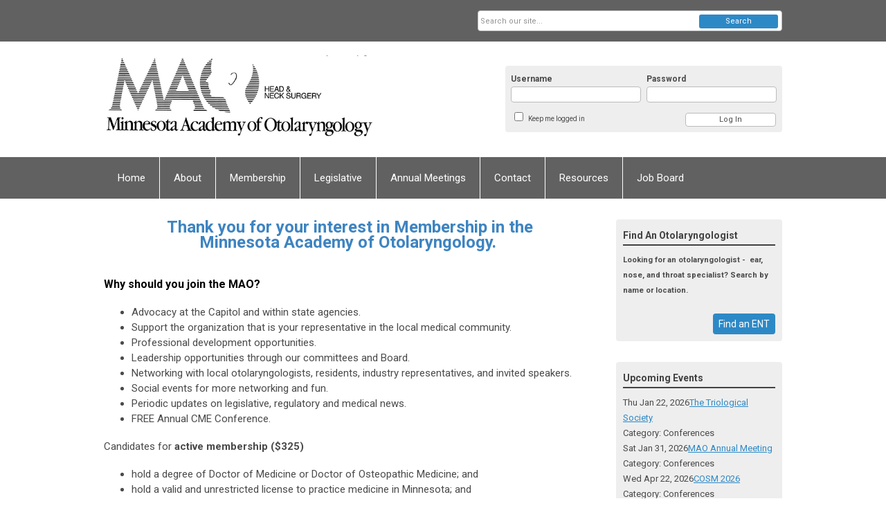

--- FILE ---
content_type: text/html; charset=utf-8
request_url: https://www.maohns.org/membership
body_size: 7676
content:
<!DOCTYPE html PUBLIC "-//W3C//DTD XHTML 1.0 Transitional//EN" "http://www.w3.org/TR/xhtml1/DTD/xhtml1-transitional.dtd">
<html xmlns="http://www.w3.org/1999/xhtml" xml:lang="en-us" lang="en-us" >
<head>
<link rel="stylesheet" href="https://cdn.icomoon.io/2584/MCFrontEnd/style-cf.css?p279bq">
<link href='https://fonts.googleapis.com/css?family=Roboto:400,700' rel='stylesheet' type='text/css'>
  <meta http-equiv="content-type" content="text/html; charset=utf-8" />
  <meta name="robots" content="index, follow" />
  <meta name="keywords" content="" />
  <meta name="title" content="Membership" />
  <meta name="author" content="Bonnie Boucher" />
  <meta name="description" content="" />
  <meta name="generator" content="MemberClicks Content Management System" />
  <meta name="viewport" content="width=device-width, initial-scale=1" />
  <title>Membership</title>
  <link href="/templates/vinings-jt/favicon.ico" rel="shortcut icon" type="image/x-icon" />
  <style type="text/css">
    ::-webkit-input-placeholder {color:inherit; opacity: 0.6}
    :-moz-placeholder {color:inherit;opacity:0.6}
    ::-moz-placeholder {color:inherit;opacity:0.6}
    :-ms-input-placeholder {color:inherit; opacity: 0.6}
  </style>
  <link rel="stylesheet" href="/components/com_jevents/views/default/assets/css/new-jevents.css" type="text/css" />
  <script type="text/javascript" src="https://www.maohns.org/includes/js/jquery.min.js"></script>
  <script type="text/javascript" src="https://www.maohns.org/includes/js/jquery-migrate.min.js"></script>
  <script type="text/javascript">
    (function($){
      jQuery.fn.extend({
        live: function (event, callback) {
          if (this.selector) {
            jQuery(document).on(event, this.selector, callback);
          }
        },
        curCSS : function (element, attrib, val){
          $(element).css(attrib, val);
        }
      })
    })(jQuery);
  </script>
  <script type="text/javascript">jQuery.noConflict();</script>
  <script type="text/javascript" src="https://www.maohns.org/includes/js/jquery-ui-custom-elvn-fr.min.js"></script>
  <script type="text/javascript" src="https://www.maohns.org/includes/js/jQueryUIDialogInclude.js"></script>
  <script type="text/javascript" src="https://www.maohns.org/includes/js/jquery.dataTables.js"></script>
  <script type="text/javascript" src="https://www.maohns.org/includes/js/jquery.tablednd-0.5.js"></script>
  <script type="text/javascript" src="https://www.maohns.org/includes/js/json2.js"></script>
  <script type="text/javascript" src="/ui-v2/js/libs/underscore/underscore.js"></script>
  <link rel="stylesheet" href="https://www.maohns.org/includes/css/themes/base/ui.all.css" type="text/css" />
  <link rel="stylesheet" href="https://www.maohns.org/includes/css/jqueryui.css" type="text/css" />
  <link rel="stylesheet" href="https://www.maohns.org/includes/css/system-messages.css" type="text/css" />
  <script type="text/javascript" src="/plugins/system/mtupgrade/mootools.js"></script>
  <script type="text/javascript" src="/includes/js/joomla.javascript.js"></script>
  <script type="text/javascript" src="/media/system/js/caption.js"></script>
  <script type='text/javascript'>
/*<![CDATA[*/
	var jax_live_site = 'https://www.maohns.org/index.php';
	var jax_site_type = '1.5';
	var jax_token_var = '57a55f8a83ba035a2dfaafa0dfa0f947';
/*]]>*/
</script><script type="text/javascript" src="https://www.maohns.org/plugins/system/pc_includes/ajax_1.3.js"></script>
  <link rel="stylesheet" href="/media/system/css/modal.css" type="text/css" />
  <script type="text/javascript" src="/media/system/js/modal.js"></script>
  <script type="text/javascript">
      window.addEvent("domready", function() {
          SqueezeBox.initialize({});
          $$("a.modal").each(function(el) {
              el.addEvent("click", function(e) {
                  new Event(e).stop();
                  SqueezeBox.fromElement(el);
              });
          });
      });
  </script>
  <script type="text/javascript">
    jQuery(document).ready(function() {
      var mcios = navigator.userAgent.toLowerCase().match(/(iphone|ipod|ipad)/);
      var supportsTouch = 'ontouchstart' in window || window.navigator.msMaxTouchPoints || navigator.userAgent.toLowerCase().match(/(iemobile)/);
      if (mcios) {
        jQuery('#bkg').addClass('mc-touch mc-ios');
      } else if (supportsTouch) {
        jQuery('#bkg').addClass('mc-touch non-ios');
      } else {
        jQuery('#bkg').addClass('mc-no-touch');
      }
      jQuery('#cToolbarNavList li:has(li)').addClass('parent');
    });
  </script>

<link rel="stylesheet" href="/templates/system/css/general.css" type="text/css" />
<link rel="stylesheet" href="/jmc-assets/nivo-slider-css/nivo-slider.css" type="text/css" />
<link rel="stylesheet" href="/jmc-assets/nivo-slider-css/nivo-themes/mc01/mc01.css" type="text/css" />
<link rel="stylesheet" href="/jmc-assets/nivo-slider-css/nivo-themes/mc02/mc02.css" type="text/css" />
<link rel="stylesheet" href="/templates/vinings-jt/css/editor.css" type="text/css" />
<!--[if lte IE 8]>
    <link rel="stylesheet" type="text/css" href="/templates/vinings-jt/css/ie8.css" />
<![endif]-->
<script type="text/javascript" src="/jmc-assets/global-js/hoverIntent.js"></script>
<script type="text/javascript" src="/jmc-assets/global-js/jquery.nivo.slider.pack.js"></script>
<script type="text/javascript">
jQuery(function(){
    jQuery('.socnets ul > li > a > span').each(function() {
        var socnetText = jQuery(this).text().toLowerCase();
        jQuery(this).addClass('icon-'+socnetText);
        jQuery(this).parent('a').addClass(socnetText);
  });
});
</script>
<script type="text/javascript">// <![CDATA[
jQuery(window).load(function() {
    jQuery('#slider').nivoSlider({
        effect: 'fade', // Nivo Slider - Specify sets like: 'fold,fade,sliceDown'
        slices: 9, // For slice animations
        boxCols: 9, // For box animations
        boxRows: 3, // For box animations
        animSpeed: 500, // Slide transition speed
        pauseTime: 5000, // How long each slide will show
        startSlide: 0, // Set starting Slide (0 index)
        directionNav: true, // Next & Prev navigation
        directionNavHide: true, // Only show on hover
        controlNav: false, // 1,2,3... navigation
        controlNavThumbs: false, // Use thumbnails for Control Nav
        pauseOnHover: false, // Stop animation while hovering
        manualAdvance: false, // Force manual transitions
        prevText: 'Prev', // Prev directionNav text
        nextText: 'Next', // Next directionNav text
        randomStart: false, // Start on a random slide
        beforeChange: function(){}, // Triggers before a slide transition
        afterChange: function(){}, // Triggers after a slide transition
        slideshowEnd: function(){}, // Triggers after all slides have been shown
        lastSlide: function(){}, // Triggers when last slide is shown
        afterLoad: function(){} // Triggers when slider has loaded
    });
});
// ]]></script>
</head>
<body id="bkg">
    <div id="viewports">
        <div id="phone-portrait"></div>
        <div id="phone-landscape"></div>
        <div id="tablet-portrait"></div>
        <div id="tablet-landscape"></div>
    </div>
    <div class="site-container">
        <div id="site-wrap">

            <div id="menu-button">
                <div class="site-width">
                    <a class="toggle-menu icon-menu" href="#">Menu</a>
                                        <a class="toggle-login" href="#">Member Login</a>
                                        <div class="mobile-menu">
                        <ul class="menu resp-menu"><li class="item1"><a href="https://www.maohns.org/"><span>Home</span></a></li><li class="parent item124"><a href="/about"><span>About</span></a><ul><li class="item120"><a href="/board-of-directors-main"><span>Board of Directors</span></a></li></ul></li><li id="current" class="active item129"><a href="/membership"><span>Membership</span></a></li><li class="item118"><a href="/legislative"><span>Legislative</span></a></li><li class="parent item119"><a href="/annual-meetings"><span>Annual Meetings</span></a><ul><li class="item142"><a href="/2026-registration-information"><span>2026 Registration &amp; Information</span></a></li><li class="item137"><a href="/2026-keynote-speakers"><span>2026 Keynote Speakers</span></a></li><li class="item138"><a href="/2026-conference-agenda"><span>2026 Conference Agenda</span></a></li><li class="item139"><a href="/2026-cme-credit-information"><span>2026 CME Credit Information</span></a></li><li class="item140"><a href="/2026-exhibitor-opportunities"><span>2026 Exhibitor Opportunities</span></a></li><li class="item141"><a href="/2026-annual-meeting-location-hotel-accommodations"><span>2026 Annual Meeting Location &amp; Hotel Accommodations</span></a></li></ul></li><li class="item121"><a href="/contact"><span>Contact</span></a></li><li class="item122"><a href="/resources"><span>Resources</span></a></li><li class="parent item131"><a href="https://maohns.mcjobboard.net/jobs"><span>Job Board</span></a><ul><li class="item132"><a href="/mao-job-board"><span>MAO Job Board</span></a></li></ul></li></ul>
                        
                    </div>
                    <div class="clarence"></div>
                </div>
            </div>

            <div id="header" class="header-top-bar">
                <div class="site-width">
                    <div class="mc-logo-link"><a title="Minnesota Academy of Otolaryngology" href="/"><img style="margin: 0px 0px 0px 0px;" title="" src="/assets/site/miaot.png" alt="" width="411" height="133" align="" /></a></div>
                                        <div class="login-container">		<div class="moduletable mc-login">
		            <!-- >>> Modules Anywhere >>> -->
			<div id="form-login">
			<div class="mc-new-login-errorMessage" style="display: none;"></div>
			<p id="form-login-username">
				<label for="modlgn_username">Username</label>
				<input type="text" id="modlgn_username" class="inputbox mc-new-login-username" name="username" alt="username" size="18" autocorrect="off" autocapitalize="off" autocomplete="off" spellcheck="false">
			</p>
	
			<p id="form-login-password">
				<label for="modlgn_passwd">Password</label>
				<input type="password" id="modlgn_passwd" class="inputbox mc-new-login-password" name="passwd" alt="password" size="18" autocorrect="off" autocapitalize="off" autocomplete="off" spellcheck="false">
			</p>

			<p id="form-login-remember">
				<input type="checkbox" id="modlgn_keepMeLoggedIn" class="inputCheckbox mc-new-login-keepMeLoggedIn"/>
				<label for="modlgn_keepMeLoggedIn">Keep me logged in</label>
			</p>
	
			<input type="button" class="button mc-new-login-button" value="Log In" />
		</div>

		<script>
		(function() {
			var closeStyling = document.createElement("style");
			closeStyling.innerHTML += ".mc-new-login-errorMessage {  position: absolute; background-color: #FFDDDD; border: 1px solid red; padding: 25px; width: 80%; height: 80%; box-sizing: border-box; top: 10%; left: 10%; text-align: center; }";
			closeStyling.innerHTML += "#header .mc-new-login-errorMessage { height: 100%; width: 100%; top: 0px; left: 0px; z-index: 1; font-size: 12px; padding: 0px; padding-right: 15px; }";
			closeStyling.innerHTML += ".mc-new-login-errorMessage::after { content: 'x'; position: absolute; top: 0px; right: 5px; font-size: 20px; cursor: pointer; }";
			document.head.appendChild(closeStyling);

			if (window.newLoginCount === undefined) {
				window.newLoginCount = 0;
			} else {
				window.newLoginCount++;
			}
			
			window._MCLoginAuthenticationInProgress = false;

			var thisCount = window.newLoginCount;
			var loginButton = document.getElementsByClassName('mc-new-login-button')[thisCount];
			var usernameField = document.getElementsByClassName('mc-new-login-username')[thisCount];
			var passwordField = document.getElementsByClassName('mc-new-login-password')[thisCount];
			var keepMeLoggedInCheckbox = document.getElementsByClassName('mc-new-login-keepMeLoggedIn')[thisCount];
			var errorMessageBox = document.getElementsByClassName('mc-new-login-errorMessage')[thisCount];

			loginButton.addEventListener("click", loginClickHandler);
			usernameField.addEventListener("keydown", keydownHandler);
			passwordField.addEventListener("keydown", keydownHandler);
			errorMessageBox.addEventListener("click", function () { setMessage(); });

			function keydownHandler(event) {
				var key = event.which || event.keyCode || event.code;
				if (key === 13) {
					loginClickHandler();
				}
			}

			function loginClickHandler() {
				if(!window._MCLoginAuthenticationInProgress){
					setMessage();
					window._MCLoginAuthenticationInProgress = true;
					var xhr = new XMLHttpRequest();
					xhr.addEventListener("load", handleAuthResponse);
					xhr.open("POST", "/ui-login/v1/authenticate");
					xhr.setRequestHeader("Content-type", "application/json");
					xhr.send(JSON.stringify({username: usernameField.value, password: passwordField.value, authenticationType: 0, keepMeLoggedIn: keepMeLoggedInCheckbox.checked, preventLapsedAuth: true}));
				}
			}

			function handleAuthResponse() {
				window._MCLoginAuthenticationInProgress = false;
				var response = JSON.parse(this.responseText);
				var serviceId = "8048";

				if (this.status < 400 && !!response.token) {
					var standardDomain = "memberclicks.net";
					if(location.origin && location.origin.indexOf(standardDomain) === -1 && serviceId === "9436"){
						var standardDomainUrl = "https://miaot.memberclicks.net/";
						var encodedUri = btoa( "/login") + "#/authenticate-token";
						var interval;
						var popup = window.open(standardDomainUrl + "index.php?option=com_user&task=loginByToken&mcid_token=" + response.token + "&return=" + encodedUri,
							"_blank",
							"scrollbars=yes,resizable=yes,top=200,left=500,width=600,height=800");
						var redirectOnPopupEvent = function(event){
							if(event.origin + '/' == standardDomainUrl ){
								if(event.data === 'authenticationComplete' && event.source === popup){
									window._MCLoginAuthenticationInProgress = false;
									window.removeEventListener('message', redirectOnPopupEvent);
									clearInterval(interval);
									window.location.href = "/index.php?option=com_user&task=loginByToken&mcid_token=" + response.token;
								}
							}
						}
						window.addEventListener("message", redirectOnPopupEvent);
						interval = setInterval(function(){
							if(popup.closed){
								window._MCLoginAuthenticationInProgress = false;
								window.removeEventListener('message', redirectOnPopupEvent);
								clearInterval(interval);
								window.location.href = "/index.php?option=com_user&task=loginByToken&mcid_token=" + response.token;
							}
						}, 200)
					}else{
						window._MCLoginAuthenticationInProgress = false;
						window.location.href = "/index.php?option=com_user&task=loginByToken&mcid_token=" + response.token;
					}
				} else {
					setMessage(response.message, response.resetToken);
				}
			}

			function setMessage(message, token) {
				if (message) {
					errorMessageBox.style.display = "block";
					errorMessageBox.innerHTML = message + "<br /><a href='/login#/retrieve-username/'>RETRIEVE USERNAME</a> | <a href='/login#/reset-password/'>RESET PASSWORD</a>";
					if (token) {
						errorMessageBox.innerHTML += "<br /><a href='/login#/reset-password/" + token +"'>RESET PASSWORD</a>";
					}
				} else {
					errorMessageBox.style.display = "none";
					errorMessageBox.innerHTML = "";
				}
			}
		})()
		</script>
	<!-- <<< Modules Anywhere <<< --> <br />
<h6 style="text-align: left;">&nbsp;</h6>		</div>
	</div>
                                        <div class="clarence"></div>
                </div>
            </div>

            <div class="top-bar"><div id="search-container">
                        <div id="search-button">
                            <div class="site-width">
                                <a class="toggle-search" href="#">Search</a>
                                <div class="clarence"></div>
                            </div>
                        </div>
                        <div id="search-bar">
                            <div class="site-width">
                                		<div class="moduletable mc-search single-search">
		            <form action="/index.php?option=com_search" method="post" name="mod_search_form" class="mc-site-search-mod">
    <div class="search mc-search single-search">
		<input name="searchword" id="mod_search_searchword" alt="Search" class="inputbox inputbox mc-search single-search" type="text" size="20" value=""  placeholder="Search our site..."  onfocus="this.placeholder = ''" onblur="this.placeholder = 'Search our site...'" /><a href="#" class="test button mc-search single-search">Search</a>	</div>
	<input type="hidden" name="task"   value="search" />
	<input type="hidden" name="option" value="com_search" />
    <input type="hidden" name="57a55f8a83ba035a2dfaafa0dfa0f947" value="1" />
</form>
<script type="text/javascript">
	jQuery('form.mc-site-search-mod').find('a').click(function(e){
		e.preventDefault();
		var mcSiteSearchText = jQuery(this).closest('form.mc-site-search-mod').find('input.inputbox').val();
		if (mcSiteSearchText != ''){
			jQuery(this).closest('form.mc-site-search-mod').submit();
		}
	});
</script>
		</div>
	
                                <div class="clarence"></div>
                            </div>
                        </div>
                    </div></div>
            <div id="menu-container">
                    <div class="site-width">
                        <div id="primary-menu">
                            <div class="mc-dropdown">
                                <ul class="menu resp-menu"><li class="item1"><a href="https://www.maohns.org/"><span>Home</span></a></li><li class="parent item124"><a href="/about"><span>About</span></a><ul><li class="item120"><a href="/board-of-directors-main"><span>Board of Directors</span></a></li></ul></li><li id="current" class="active item129"><a href="/membership"><span>Membership</span></a></li><li class="item118"><a href="/legislative"><span>Legislative</span></a></li><li class="parent item119"><a href="/annual-meetings"><span>Annual Meetings</span></a><ul><li class="item142"><a href="/2026-registration-information"><span>2026 Registration &amp; Information</span></a></li><li class="item137"><a href="/2026-keynote-speakers"><span>2026 Keynote Speakers</span></a></li><li class="item138"><a href="/2026-conference-agenda"><span>2026 Conference Agenda</span></a></li><li class="item139"><a href="/2026-cme-credit-information"><span>2026 CME Credit Information</span></a></li><li class="item140"><a href="/2026-exhibitor-opportunities"><span>2026 Exhibitor Opportunities</span></a></li><li class="item141"><a href="/2026-annual-meeting-location-hotel-accommodations"><span>2026 Annual Meeting Location &amp; Hotel Accommodations</span></a></li></ul></li><li class="item121"><a href="/contact"><span>Contact</span></a></li><li class="item122"><a href="/resources"><span>Resources</span></a></li><li class="parent item131"><a href="https://maohns.mcjobboard.net/jobs"><span>Job Board</span></a><ul><li class="item132"><a href="/mao-job-board"><span>MAO Job Board</span></a></li></ul></li></ul>
                                
                            </div>
                        </div>
                        <div class="clarence"></div>
                    </div>
                </div>
                                                <div id="content-wrap" class="r-mid">
                            <div class="site-width">
                    <div id="content-padding">
                        <div id="jmc-message"></div>
                        <div id="component-wrap">


<table class="contentpaneopen">



<tr>
<td valign="top">
<div style="text-align: center;"><span style="color: #3e84c1;"><strong><span style="font-size: 24px;">Thank you for your interest in Membership in the <br /></span></strong><strong><span style="font-size: 24px;">Minnesota Academy of Otolaryngology. </span></strong></span></div>
<p style="text-align: center;"><strong> </strong></p>
<div style="text-align: center;"></div>
<div style="text-align: center;"></div>
<p style="text-align: left;"><span style="color: #000000;"><strong><span style="font-size: 16px;">Why should you join the MAO?</span></strong></span></p>
<ul>
<li>Advocacy at the Capitol and within state agencies.  </li>
<li>Support the organization that is your representative in the local medical community.</li>
<li>Professional development opportunities.</li>
<li>Leadership opportunities through our committees and Board. </li>
<li>Networking with local otolaryngologists, residents, industry representatives, and invited speakers. </li>
<li>Social events for more networking and fun.</li>
<li>Periodic updates on legislative, regulatory and medical news.</li>
<li>FREE Annual CME Conference.<strong> </strong></li>
</ul>
<p>Candidates for<strong> active membership ($325)</strong></p>
<ul>
<li>hold a degree of Doctor of Medicine or Doctor of Osteopathic Medicine; and</li>
<li>hold a valid and unrestricted license to practice medicine in Minnesota; and</li>
<li>have completed board certification requirements in Otolaryngology - Head and Neck Surgery by the American Board of Otolaryngology - Head and Neck Surgery or by the Royal College of Surgeons or other medical specialty board acceptable to the Council of the Academy.</li>
</ul>
<p>Candidates for <strong>allied membership ($200)<br /></strong></p>
<ul>
<li>hold a degree as a Physician Assistant or Nurse Practitioner, and</li>
<li>hold a valid and unrestricted license to practice in the state in which the provider's practice is located; and</li>
<li>work in an otolaryngology office</li>
</ul>
<p>Candidates for <strong>out of state active membership ($325)</strong></p>
<ul>
<li>hold a degree of Doctor of Medicine or Doctor of Osteopathic Medicine; and</li>
<li>hold a valid and unrestricted license to practice medicine in the state in which the physician’s practice is located; and</li>
<li>have completed board certification requirements in Otolaryngology - Head and Neck Surgery by the American Board of Otolaryngology - Head and Neck Surgery or by the Royal College of Surgeons or other medical specialty board acceptable to the Council of the Academy.</li>
</ul>
<p>Candidates for <strong>resident and medical student membership (free)</strong></p>
<ul>
<li>All Medical Residents in an otolaryngology training program and Medical Students who have interest in <span>otolaryngology </span>are eligible for membership.</li>
</ul>
<p>Candidates for <strong>retired membership (free)</strong></p>
<ul>
<li>meet all the requirements for initial Active Membership to the Academy, and</li>
<li>are retired from the active practice of medicine after having been an Active Member for at least ten years, or</li>
<li>are 65 years of age or older, or have been an Active Member of the Academy for at least thirty-five years regardless of retirement status.</li>
</ul>
<h6><a title="" href="https://miaot.memberclicks.net/index.php?option=com_mcform&amp;view=ngforms&amp;id=27695" target="_self">Click Here to Apply for Membership</a></h6>
<p> </p>
<h1>Already a member?  Thank you!</h1>
<p><span style="font-size: 15px;">We appreciate your decision to support MAO! </span></p>
<p><span>Our membership cycle runs from June 1 through May 31 each year.</span></p>
<p><span>It's time to renew your membership.  You should have received an email with an invoice attached - you can click to pay that invoice online or you can print and send it to our administrative office along with a check.</span></p>
<p><span>Didn't receive an email or can't find it?  You can access your invoice online:</span></p>
<p><span>1. Log in as a member.<br /></span><span>2. Click on the "my profile" button in the blue menu bar under your name tag. <br /></span><span>3. Hover over the grey "my profile" button.<br />4. Scroll down to and click on "invoices".  Any open invoices you have with us will be listed there.</span></p>
<p><span>Having trouble?  Please don't hesitate to contact our office at <a href="/cdn-cgi/l/email-protection" class="__cf_email__" data-cfemail="31585f575e715c505e595f421f5e4356">[email&#160;protected]</a> or 612-552-3445.</span></p></td>
</tr>

</table>
<span class="article_separator">&nbsp;</span>
</div>
                    </div>
                                                            <div id="right-bar" class="side-bar">		<div class="moduletable">
					<h3>Find An Otolaryngologist</h3>
		            <h6>Looking for an otolaryngologist -&nbsp; ear, nose, and throat specialist? Search by name or location.</h6>
<h6>&nbsp;</h6>
<h6><a title="" href="/index.php?option=com_mcdirectorysearch&amp;view=search&amp;id=11085" target="_self">Find an ENT</a></h6>		</div>
			<div class="moduletable">
					<h3>Upcoming Events</h3>
		            <table class="mod_events_latest_table" width="100%" border="0" cellspacing="0" cellpadding="0" align="center"><tr class="jevrow0"><td class="mod_events_latest_first"><div class="mc-event-listing" style="border-color: #3333FF "><span class="mod_events_latest_date">Thu Jan 22, 2026</span><span class="mod_events_latest_content"><a href="/index.php?option=com_jevents&amp;task=icalrepeat.detail&amp;evid=17&amp;Itemid=115&amp;year=2026&amp;month=01&amp;day=22&amp;title=the-triological-society&amp;uid=699bf3d0544878ffb1bfe825f4a6c95d" >The Triological Society</a></span><div class="event-list-cat">Category: Conferences</div></div></td></tr>
<tr class="jevrow1"><td class="mod_events_latest"><div class="mc-event-listing" style="border-color: #3333FF "><span class="mod_events_latest_date">Sat Jan 31, 2026</span><span class="mod_events_latest_content"><a href="/index.php?option=com_jevents&amp;task=icalrepeat.detail&amp;evid=13&amp;Itemid=115&amp;year=2026&amp;month=01&amp;day=31&amp;title=mao-annual-meeting&amp;uid=5a935e083dd21ed4acdfeffd0b0d3df1" >MAO Annual Meeting</a></span><div class="event-list-cat">Category: Conferences</div></div></td></tr>
<tr class="jevrow0"><td class="mod_events_latest"><div class="mc-event-listing" style="border-color: #3333FF "><span class="mod_events_latest_date">Wed Apr 22, 2026</span><span class="mod_events_latest_content"><a href="/index.php?option=com_jevents&amp;task=icalrepeat.detail&amp;evid=19&amp;Itemid=115&amp;year=2026&amp;month=04&amp;day=22&amp;title=cosm-2026&amp;uid=32f929914c76a3e33d2d8566d0e1ee28" >COSM 2026</a></span><div class="event-list-cat">Category: Conferences</div></div></td></tr>
<tr class="jevrow1"><td class="mod_events_latest"><div class="mc-event-listing" style="border-color: #3333FF "><span class="mod_events_latest_date">Sat Oct 17, 2026</span><span class="mod_events_latest_content"><a href="/index.php?option=com_jevents&amp;task=icalrepeat.detail&amp;evid=23&amp;Itemid=115&amp;year=2026&amp;month=10&amp;day=17&amp;title=aao-hns-annual-meeting-2026&amp;uid=a22030f9d71166d28e2bc3ec70e244c4" >AAO-HNS Annual Meeting 2026</a></span><div class="event-list-cat">Category: Conferences</div></div></td></tr>
<tr class="jevrow0"><td class="mod_events_latest"><div class="mc-event-listing" style="border-color: #3333FF "><span class="mod_events_latest_date">Wed Nov 4, 2026</span><span class="mod_events_latest_content"><a href="/index.php?option=com_jevents&amp;task=icalrepeat.detail&amp;evid=28&amp;Itemid=115&amp;year=2026&amp;month=11&amp;day=04&amp;title=ata-annual-meeting-2026&amp;uid=ef36129588ddfdd205d3cbd7f388df69" >ATA Annual Meeting 2026</a></span><div class="event-list-cat">Category: Conferences</div></div></td></tr>
</table>
<h6><a href="/index.php?option=com_jevents&amp;Itemid=115&amp;task=." >View Full Calendar</a></h6>		</div>
	</div>
                                    </div>
                <div class="clarence"></div>
            </div>
                    </div>
        <div id="footer">
            <div class="site-width">
                <div class="footer-info">		<div class="moduletable mc-footer-info">
		            <p>&copy; Copyright 2017, Minnesota Academy of Otolaryngology </p>		</div>
	</div>
                <div class="socnets"><ul class="menu" id="socnets"></ul></div>
                <a id="RTT" href="#">Back to top <span class="icon-arrow-up"></span></a>
                <div class="clarence"></div>
            </div>
            <div id="pbmc-wrap">
                <a id="pbmc" title="powered by MemberClicks" href="http://www.memberclicks.com/">powered by
                    <span class="icon-mc-logomark"></span>
                    <span class="icon-mc-wordmark"></span>
                    <span class="mc-brand-container">MemberClicks</span>
                </a>
            </div>
            <div class="clarence"></div>
        </div>
    </div>
    <script data-cfasync="false" src="/cdn-cgi/scripts/5c5dd728/cloudflare-static/email-decode.min.js"></script><script type="text/javascript" src="/jmc-assets/global-js/mc-respond-orig-v1.7.js"></script>
    <!-- inject global template body code -->
    
			<script type="text/javascript">
			document.write(unescape("%3Cscript src='https://ssl.google-analytics.com/ga.js' type='text/javascript'%3E%3C/script%3E"));
			</script>
			<script type="text/javascript">
			try {
			var pageTracker = _gat._getTracker("UA-50389738-1");
			pageTracker._trackPageview();
			} catch(err) {}</script>
			</body></html>
